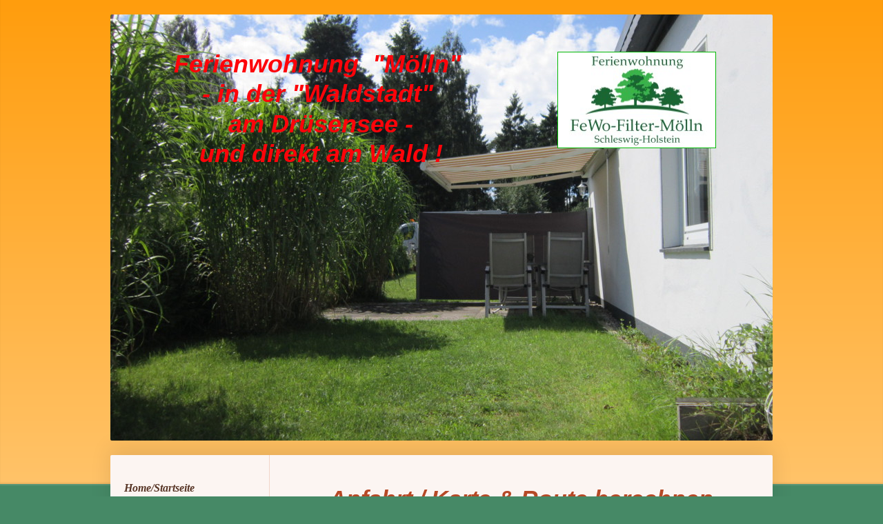

--- FILE ---
content_type: text/html; charset=UTF-8
request_url: https://www.fewo-filter-moelln.de/anfahrt-karte-route-berechnen/
body_size: 8884
content:
<!DOCTYPE html>
<html lang="de"  ><head prefix="og: http://ogp.me/ns# fb: http://ogp.me/ns/fb# business: http://ogp.me/ns/business#">
    <meta http-equiv="Content-Type" content="text/html; charset=utf-8"/>
    <meta name="generator" content="IONOS MyWebsite"/>
        
    <link rel="dns-prefetch" href="//cdn.website-start.de/"/>
    <link rel="dns-prefetch" href="//125.mod.mywebsite-editor.com"/>
    <link rel="dns-prefetch" href="https://125.sb.mywebsite-editor.com/"/>
    <link rel="shortcut icon" href="https://www.fewo-filter-moelln.de/s/misc/favicon.png?1487006876"/>
        <title>Ferienwohnung in Mölln - Waldstadt "FeWo-Filter- Mölln" am Drüsensee - Anfahrt</title>
    <style type="text/css">@media screen and (max-device-width: 1024px) {.diyw a.switchViewWeb {display: inline !important;}}</style>
    
    <meta name="viewport" content="width=device-width, initial-scale=1, maximum-scale=1, minimal-ui"/>

<meta name="format-detection" content="telephone=no"/>
        <meta name="keywords" content="Ferienwohnung FeWo in Mölln von Privat,Ferienwohnung FeWo in Mölln mit Hund,Ferienwohnung FeWo Mölln Schleswig-Holstein,Unterkunft Ferienwohnung FeWo für Monteure in Mölln,Ferienwohnung FeWo in Mölln von Privat mit Hund,Urlaub FeWo in Mölln mit Hund,Ferienwohnung FeWo Mölln Waldstadt,Ferienwohnung FeWo am Wald und am See,Ferienwohnung FeWo bei der Reha-Klinik Hellbachtal 23879 Mölln,"/>
            <meta name="description" content="Anfahrt/Karte - Route berechnen, FeWo-Filter-Mölln von Privat in 23879 Mölln, ist direkt am Wald, - Waldstadt Mölln - und dem Drüsensee. Die 85qm große FeWo bietet Platz für 4 Personen.- Urlaub mit dem Hund. Die FeWo ist z.B. nur wenige Minuten von der Reha-Klinik Hellbachtal-Mölln entfernt. Mehr Info?"/>
            <meta name="robots" content="index,follow"/>
        <link href="//cdn.website-start.de/templates/2040/style.css?1763478093678" rel="stylesheet" type="text/css"/>
    <link href="https://www.fewo-filter-moelln.de/s/style/theming.css?1746646664" rel="stylesheet" type="text/css"/>
    <link href="//cdn.website-start.de/app/cdn/min/group/web.css?1763478093678" rel="stylesheet" type="text/css"/>
<link href="//cdn.website-start.de/app/cdn/min/moduleserver/css/de_DE/common,counter,shoppingbasket?1763478093678" rel="stylesheet" type="text/css"/>
    <link href="//cdn.website-start.de/app/cdn/min/group/mobilenavigation.css?1763478093678" rel="stylesheet" type="text/css"/>
    <link href="https://125.sb.mywebsite-editor.com/app/logstate2-css.php?site=834179439&amp;t=1769108779" rel="stylesheet" type="text/css"/>

<script type="text/javascript">
    /* <![CDATA[ */
var stagingMode = '';
    /* ]]> */
</script>
<script src="https://125.sb.mywebsite-editor.com/app/logstate-js.php?site=834179439&amp;t=1769108779"></script>

    <link href="//cdn.website-start.de/templates/2040/print.css?1763478093678" rel="stylesheet" media="print" type="text/css"/>
    <script type="text/javascript">
    /* <![CDATA[ */
    var systemurl = 'https://125.sb.mywebsite-editor.com/';
    var webPath = '/';
    var proxyName = '';
    var webServerName = 'www.fewo-filter-moelln.de';
    var sslServerUrl = 'https://www.fewo-filter-moelln.de';
    var nonSslServerUrl = 'http://www.fewo-filter-moelln.de';
    var webserverProtocol = 'http://';
    var nghScriptsUrlPrefix = '//125.mod.mywebsite-editor.com';
    var sessionNamespace = 'DIY_SB';
    var jimdoData = {
        cdnUrl:  '//cdn.website-start.de/',
        messages: {
            lightBox: {
    image : 'Bild',
    of: 'von'
}

        },
        isTrial: 0,
        pageId: 255053    };
    var script_basisID = "834179439";

    diy = window.diy || {};
    diy.web = diy.web || {};

        diy.web.jsBaseUrl = "//cdn.website-start.de/s/build/";

    diy.context = diy.context || {};
    diy.context.type = diy.context.type || 'web';
    /* ]]> */
</script>

<script type="text/javascript" src="//cdn.website-start.de/app/cdn/min/group/web.js?1763478093678" crossorigin="anonymous"></script><script type="text/javascript" src="//cdn.website-start.de/s/build/web.bundle.js?1763478093678" crossorigin="anonymous"></script><script type="text/javascript" src="//cdn.website-start.de/app/cdn/min/group/mobilenavigation.js?1763478093678" crossorigin="anonymous"></script><script src="//cdn.website-start.de/app/cdn/min/moduleserver/js/de_DE/common,counter,shoppingbasket?1763478093678"></script>
<script type="text/javascript" src="https://cdn.website-start.de/proxy/apps/static/resource/dependencies/"></script><script type="text/javascript">
                    if (typeof require !== 'undefined') {
                        require.config({
                            waitSeconds : 10,
                            baseUrl : 'https://cdn.website-start.de/proxy/apps/static/js/'
                        });
                    }
                </script><script type="text/javascript" src="//cdn.website-start.de/app/cdn/min/group/pfcsupport.js?1763478093678" crossorigin="anonymous"></script>    <meta property="og:type" content="business.business"/>
    <meta property="og:url" content="https://www.fewo-filter-moelln.de/anfahrt-karte-route-berechnen/"/>
    <meta property="og:title" content="Ferienwohnung in Mölln - Waldstadt &quot;FeWo-Filter- Mölln&quot; am Drüsensee - Anfahrt"/>
            <meta property="og:description" content="Anfahrt/Karte - Route berechnen, FeWo-Filter-Mölln von Privat in 23879 Mölln, ist direkt am Wald, - Waldstadt Mölln - und dem Drüsensee. Die 85qm große FeWo bietet Platz für 4 Personen.- Urlaub mit dem Hund. Die FeWo ist z.B. nur wenige Minuten von der Reha-Klinik Hellbachtal-Mölln entfernt. Mehr Info?"/>
                <meta property="og:image" content="https://www.fewo-filter-moelln.de/s/misc/logo.jpg?t=1768818578"/>
        <meta property="business:contact_data:country_name" content="Deutschland"/>
    <meta property="business:contact_data:street_address" content="Görlitzer Ring 13"/>
    <meta property="business:contact_data:locality" content="Mölln"/>
    
    <meta property="business:contact_data:email" content="rolandfilter@fewo-filter-moelln.de"/>
    <meta property="business:contact_data:postal_code" content="23879"/>
    <meta property="business:contact_data:phone_number" content="+49 04542 829695"/>
    <meta property="business:contact_data:fax_number" content="+49 04542 838376"/>
    
<meta property="business:hours:day" content="MONDAY"/><meta property="business:hours:start" content="00:00"/><meta property="business:hours:end" content="00:00"/><meta property="business:hours:day" content="TUESDAY"/><meta property="business:hours:start" content="00:00"/><meta property="business:hours:end" content="00:00"/><meta property="business:hours:day" content="WEDNESDAY"/><meta property="business:hours:start" content="00:00"/><meta property="business:hours:end" content="00:00"/><meta property="business:hours:day" content="THURSDAY"/><meta property="business:hours:start" content="00:00"/><meta property="business:hours:end" content="00:00"/><meta property="business:hours:day" content="FRIDAY"/><meta property="business:hours:start" content="00:00"/><meta property="business:hours:end" content="00:00"/><meta property="business:hours:day" content="SATURDAY"/><meta property="business:hours:start" content="00:00"/><meta property="business:hours:end" content="00:00"/><meta property="business:hours:day" content="SUNDAY"/><meta property="business:hours:start" content="00:00"/><meta property="business:hours:end" content="00:00"/></head>


<body class="body   cc-pagemode-default diyfeNoSidebar diy-market-de_DE" data-pageid="255053" id="page-255053">
    
    <div class="diyw">
        <div class="diyweb diywebSingleNav">
	<div class="diywebContainer">
		<div class="diyfeMobileNav">
		
<nav id="diyfeMobileNav" class="diyfeCA diyfeCA1" role="navigation">
    <a title="Navigation aufklappen/zuklappen">Navigation aufklappen/zuklappen</a>
    <ul class="mainNav1"><li class=" hasSubNavigation"><a data-page-id="255051" href="https://www.fewo-filter-moelln.de/" class=" level_1"><span>Home/Startseite</span></a></li><li class=" hasSubNavigation"><a data-page-id="259210" href="https://www.fewo-filter-moelln.de/ausstattung-preise/" class=" level_1"><span>Ausstattung &amp; Preise</span></a></li><li class=" hasSubNavigation"><a data-page-id="259339" href="https://www.fewo-filter-moelln.de/belegungskalender/" class=" level_1"><span>Belegungskalender</span></a></li><li class=" hasSubNavigation"><a data-page-id="278098" href="https://www.fewo-filter-moelln.de/freizeitangebote-in-mölln/" class=" level_1"><span>Freizeitangebote in Mölln</span></a></li><li class=" hasSubNavigation"><a data-page-id="338801" href="https://www.fewo-filter-moelln.de/angebote-für-unsere-ferienwohnung/" class=" level_1"><span>Angebote für unsere Ferienwohnung</span></a></li><li class=" hasSubNavigation"><a data-page-id="255052" href="https://www.fewo-filter-moelln.de/kontakt-anfragen/" class=" level_1"><span>Kontakt/Anfragen</span></a></li><li class=" hasSubNavigation"><a data-page-id="261831" href="https://www.fewo-filter-moelln.de/gästebuch-gäste-bewertungen/" class=" level_1"><span>Gästebuch/ Gäste - Bewertungen</span></a></li><li class="current hasSubNavigation"><a data-page-id="255053" href="https://www.fewo-filter-moelln.de/anfahrt-karte-route-berechnen/" class="current level_1"><span>Anfahrt/Karte &amp; Route berechnen</span></a></li><li class=" hasSubNavigation"><a data-page-id="255054" href="https://www.fewo-filter-moelln.de/impressum-datenschutz/" class=" level_1"><span>Impressum &amp; Datenschutz</span></a></li></ul></nav>
	</div>
		<div class="diywebEmotionHeader diyfeCA diyfeCA2">
			<div class="diywebLiveArea">
				
<style type="text/css" media="all">
.diyw div#emotion-header {
        max-width: 960px;
        max-height: 618px;
                background: #EEEEEE;
    }

.diyw div#emotion-header-title-bg {
    left: 0%;
    top: 20%;
    width: 100%;
    height: 15%;

    background-color: #FFFFFF;
    opacity: 0.50;
    filter: alpha(opacity = 50);
    display: none;}
.diyw img#emotion-header-logo {
    left: 67.50%;
    top: 8.73%;
    background: transparent;
            width: 23.75%;
        height: 22.33%;
                border: 1px solid #02b804;
        padding: 0px;
        }

.diyw div#emotion-header strong#emotion-header-title {
    left: 20%;
    top: 20%;
    color: #fd040a;
        font: italic bold 36px/120% Verdana, Geneva, sans-serif;
}

.diyw div#emotion-no-bg-container{
    max-height: 618px;
}

.diyw div#emotion-no-bg-container .emotion-no-bg-height {
    margin-top: 64.38%;
}
</style>
<div id="emotion-header" data-action="loadView" data-params="active" data-imagescount="1">
            <img src="https://www.fewo-filter-moelln.de/s/img/emotionheader6943980.JPG?1501780204.960px.618px" id="emotion-header-img" alt=""/>
            
        <div id="ehSlideshowPlaceholder">
            <div id="ehSlideShow">
                <div class="slide-container">
                                        <div style="background-color: #EEEEEE">
                            <img src="https://www.fewo-filter-moelln.de/s/img/emotionheader6943980.JPG?1501780204.960px.618px" alt=""/>
                        </div>
                                    </div>
            </div>
        </div>


        <script type="text/javascript">
        //<![CDATA[
                diy.module.emotionHeader.slideShow.init({ slides: [{"url":"https:\/\/www.fewo-filter-moelln.de\/s\/img\/emotionheader6943980.JPG?1501780204.960px.618px","image_alt":"","bgColor":"#EEEEEE"}] });
        //]]>
        </script>

    
                        <a href="https://www.fewo-filter-moelln.de/">
        
                    <img id="emotion-header-logo" src="https://www.fewo-filter-moelln.de/s/misc/logo.jpg?t=1768818578" alt=""/>
        
                    </a>
            
    
            <strong id="emotion-header-title" style="text-align: center">Ferienwohnung  "Mölln" 
- in der "Waldstadt" 
 am Drüsensee - 
und direkt am Wald !
</strong>
                    <div class="notranslate">
                <svg xmlns="http://www.w3.org/2000/svg" version="1.1" id="emotion-header-title-svg" viewBox="0 0 960 618" preserveAspectRatio="xMinYMin meet"><text style="font-family:Verdana, Geneva, sans-serif;font-size:36px;font-style:italic;font-weight:bold;fill:#fd040a;line-height:1.2em;"><tspan x="50%" style="text-anchor: middle" dy="0.95em">Ferienwohnung  "Mölln" </tspan><tspan x="50%" style="text-anchor: middle" dy="1.2em">- in der "Waldstadt" </tspan><tspan x="50%" style="text-anchor: middle" dy="1.2em"> am Drüsensee - </tspan><tspan x="50%" style="text-anchor: middle" dy="1.2em">und direkt am Wald !</tspan><tspan x="50%" style="text-anchor: middle" dy="1.2em"> </tspan></text></svg>
            </div>
            
    
    <script type="text/javascript">
    //<![CDATA[
    (function ($) {
        function enableSvgTitle() {
                        var titleSvg = $('svg#emotion-header-title-svg'),
                titleHtml = $('#emotion-header-title'),
                emoWidthAbs = 960,
                emoHeightAbs = 618,
                offsetParent,
                titlePosition,
                svgBoxWidth,
                svgBoxHeight;

                        if (titleSvg.length && titleHtml.length) {
                offsetParent = titleHtml.offsetParent();
                titlePosition = titleHtml.position();
                svgBoxWidth = titleHtml.width();
                svgBoxHeight = titleHtml.height();

                                titleSvg.get(0).setAttribute('viewBox', '0 0 ' + svgBoxWidth + ' ' + svgBoxHeight);
                titleSvg.css({
                   left: Math.roundTo(100 * titlePosition.left / offsetParent.width(), 3) + '%',
                   top: Math.roundTo(100 * titlePosition.top / offsetParent.height(), 3) + '%',
                   width: Math.roundTo(100 * svgBoxWidth / emoWidthAbs, 3) + '%',
                   height: Math.roundTo(100 * svgBoxHeight / emoHeightAbs, 3) + '%'
                });

                titleHtml.css('visibility','hidden');
                titleSvg.css('visibility','visible');
            }
        }

        
            var posFunc = function($, overrideSize) {
                var elems = [], containerWidth, containerHeight;
                                    elems.push({
                        selector: '#emotion-header-title',
                        overrideSize: true,
                        horPos: 17.27,
                        vertPos: 11.16                    });
                    lastTitleWidth = $('#emotion-header-title').width();
                                                elems.push({
                    selector: '#emotion-header-title-bg',
                    horPos: 0,
                    vertPos: 23.55                });
                                
                containerWidth = parseInt('960');
                containerHeight = parseInt('618');

                for (var i = 0; i < elems.length; ++i) {
                    var el = elems[i],
                        $el = $(el.selector),
                        pos = {
                            left: el.horPos,
                            top: el.vertPos
                        };
                    if (!$el.length) continue;
                    var anchorPos = $el.anchorPosition();
                    anchorPos.$container = $('#emotion-header');

                    if (overrideSize === true || el.overrideSize === true) {
                        anchorPos.setContainerSize(containerWidth, containerHeight);
                    } else {
                        anchorPos.setContainerSize(null, null);
                    }

                    var pxPos = anchorPos.fromAnchorPosition(pos),
                        pcPos = anchorPos.toPercentPosition(pxPos);

                    var elPos = {};
                    if (!isNaN(parseFloat(pcPos.top)) && isFinite(pcPos.top)) {
                        elPos.top = pcPos.top + '%';
                    }
                    if (!isNaN(parseFloat(pcPos.left)) && isFinite(pcPos.left)) {
                        elPos.left = pcPos.left + '%';
                    }
                    $el.css(elPos);
                }

                // switch to svg title
                enableSvgTitle();
            };

                        var $emotionImg = jQuery('#emotion-header-img');
            if ($emotionImg.length > 0) {
                // first position the element based on stored size
                posFunc(jQuery, true);

                // trigger reposition using the real size when the element is loaded
                var ehLoadEvTriggered = false;
                $emotionImg.one('load', function(){
                    posFunc(jQuery);
                    ehLoadEvTriggered = true;
                                        diy.module.emotionHeader.slideShow.start();
                                    }).each(function() {
                                        if(this.complete || typeof this.complete === 'undefined') {
                        jQuery(this).load();
                    }
                });

                                noLoadTriggeredTimeoutId = setTimeout(function() {
                    if (!ehLoadEvTriggered) {
                        posFunc(jQuery);
                    }
                    window.clearTimeout(noLoadTriggeredTimeoutId)
                }, 5000);//after 5 seconds
            } else {
                jQuery(function(){
                    posFunc(jQuery);
                });
            }

                        if (jQuery.isBrowser && jQuery.isBrowser.ie8) {
                var longTitleRepositionCalls = 0;
                longTitleRepositionInterval = setInterval(function() {
                    if (lastTitleWidth > 0 && lastTitleWidth != jQuery('#emotion-header-title').width()) {
                        posFunc(jQuery);
                    }
                    longTitleRepositionCalls++;
                    // try this for 5 seconds
                    if (longTitleRepositionCalls === 5) {
                        window.clearInterval(longTitleRepositionInterval);
                    }
                }, 1000);//each 1 second
            }

            }(jQuery));
    //]]>
    </script>

    </div>

			</div>
		</div>
		<div class="diywebContent">
			<div class="diywebLiveArea diyfeCA diyfeCA1">
				<div class="diywebNav diywebNav123">
					<div class="diywebGutter">
						<div class="webnavigation"><ul id="mainNav1" class="mainNav1"><li class="navTopItemGroup_1"><a data-page-id="255051" href="https://www.fewo-filter-moelln.de/" class="level_1"><span>Home/Startseite</span></a></li><li class="navTopItemGroup_2"><a data-page-id="259210" href="https://www.fewo-filter-moelln.de/ausstattung-preise/" class="level_1"><span>Ausstattung &amp; Preise</span></a></li><li class="navTopItemGroup_3"><a data-page-id="259339" href="https://www.fewo-filter-moelln.de/belegungskalender/" class="level_1"><span>Belegungskalender</span></a></li><li class="navTopItemGroup_4"><a data-page-id="278098" href="https://www.fewo-filter-moelln.de/freizeitangebote-in-mölln/" class="level_1"><span>Freizeitangebote in Mölln</span></a></li><li class="navTopItemGroup_5"><a data-page-id="338801" href="https://www.fewo-filter-moelln.de/angebote-für-unsere-ferienwohnung/" class="level_1"><span>Angebote für unsere Ferienwohnung</span></a></li><li class="navTopItemGroup_6"><a data-page-id="255052" href="https://www.fewo-filter-moelln.de/kontakt-anfragen/" class="level_1"><span>Kontakt/Anfragen</span></a></li><li class="navTopItemGroup_7"><a data-page-id="261831" href="https://www.fewo-filter-moelln.de/gästebuch-gäste-bewertungen/" class="level_1"><span>Gästebuch/ Gäste - Bewertungen</span></a></li><li class="navTopItemGroup_8"><a data-page-id="255053" href="https://www.fewo-filter-moelln.de/anfahrt-karte-route-berechnen/" class="current level_1"><span>Anfahrt/Karte &amp; Route berechnen</span></a></li><li class="navTopItemGroup_9"><a data-page-id="255054" href="https://www.fewo-filter-moelln.de/impressum-datenschutz/" class="level_1"><span>Impressum &amp; Datenschutz</span></a></li></ul></div>
					</div>
				</div>
				<div class="diywebMain">
					<div class="diywebGutter">
						
        <div id="content_area">
        	<div id="content_start"></div>
        	
        
        <div id="matrix_641522" class="sortable-matrix" data-matrixId="641522"><div class="n module-type-header diyfeLiveArea "> <h1><span class="diyfeDecoration">Anfahrt / Karte &amp; Route berechnen</span></h1> </div><div class="n module-type-imageSubtitle diyfeLiveArea "> <div class="clearover imageSubtitle" id="imageSubtitle-6356424">
    <div class="align-container align-center" style="max-width: 260px">
        <a class="imagewrapper" href="https://www.fewo-filter-moelln.de/s/cc_images/teaserbox_5002534.jpg?t=1516824167" rel="lightbox[6356424]">
            <img id="image_5002534" src="https://www.fewo-filter-moelln.de/s/cc_images/cache_5002534.jpg?t=1516824167" alt="" style="max-width: 260px; height:auto"/>
        </a>

        
    </div>

</div>

<script type="text/javascript">
//<![CDATA[
jQuery(function($) {
    var $target = $('#imageSubtitle-6356424');

    if ($.fn.swipebox && Modernizr.touch) {
        $target
            .find('a[rel*="lightbox"]')
            .addClass('swipebox')
            .swipebox();
    } else {
        $target.tinyLightbox({
            item: 'a[rel*="lightbox"]',
            cycle: false,
            hideNavigation: true
        });
    }
});
//]]>
</script>
 </div><div class="n module-type-hr diyfeLiveArea "> <div style="padding: 0px 0px">
    <div class="hr"></div>
</div>
 </div><div class="n module-type-text diyfeLiveArea "> <p style="text-align: center;"><strong><u><span style="font-size:20px;">Mit dem Auto :</span></u></strong></p>
<p style="text-align: center;"> </p>
<p style="text-align: center;"><span style="font-size:18px;"><strong>A 24</strong> Hamburg - Berlin -Hamburg</span></p>
<p style="text-align: center;"><span style="font-size:18px;"><strong>Ausfahrt <em><u>Talkau</u></em>,</strong> - <strong>B 207</strong>  Richtung Mölln/Ratzeburg.</span></p>
<p style="text-align: center;"><strong><span style="font-size:18px;">- Ausfahrt Mölln Süd.-</span></strong></p>
<p style="text-align: center;"><span style="font-size:18px;">In Mölln den Hinweisschildern <em><strong>"Waldstadt"</strong></em> folgen.</span></p>
<p style="text-align: center;"> </p>
<p style="text-align: center;"><span style="font-size:18px;"><u>                                                   </u></span></p>
<p style="text-align: center;"> </p>
<p style="text-align: center;"><span style="font-size:18px;"><strong>A 20</strong> Lübeck - Rostock - Lübeck</span></p>
<p style="text-align: center;"><strong><span style="font-size:18px;">Ausfahrt <em><u>Ratzeburg</u></em>,</span></strong></p>
<p style="text-align: center;"><span style="font-size:18px;">Richtung Ratzeburg - Lüneburg <strong>B 207</strong></span></p>
<p style="text-align: center;"><strong><span style="font-size:18px;">- Ausfahrt Mölln Süd.-</span></strong></p>
<p style="text-align:center;"><span style="font-size:18px;">In Mölln den Hinweisschildern <em><strong>"Waldstadt"</strong></em> folgen.</span></p> </div><div class="n module-type-hr diyfeLiveArea "> <div style="padding: 0px 0px">
    <div class="hr"></div>
</div>
 </div><div class="n module-type-text diyfeLiveArea "> <p style="text-align: center;"><span style="font-size:20px;"><u><strong>Sie können auch Ihre <em>Anfahrtsroute anzeigen lassen</em> !!!</strong></u></span></p>
<p style="text-align: center;"> </p>
<p style="text-align: center;"><span style="font-size:18px;">Klicken Sie auf den <em>schwarzen</em></span> <span style="font-size:18px;"><span style="font-size:20px;"><em><span style="color:#000000;"><strong>"Punkt"</strong></span></em></span> von unserer</span></p>
<p style="text-align: center;"><span style="font-size:20px;"><strong><span style="color:#F44336;"><em>roten "Standort-Markierung"</em></span></strong>.</span></p>
<p style="text-align: center;"><span style="font-size:12px;"><span style="font-size:18px;">Es wird eine <em><strong><u>neue</u></strong></em> <em><strong>Seite <span style="color:#000000;">(</span><span style="color:#03579B;">G</span><span style="color:#D32F2F;">o</span><span style="color:#FBC02E;">o</span><span style="color:#03579B;">g</span><span style="color:#689F38;">l</span><span style="color:#D32F2F;">e</span> Maps<span style="color:#000000;">)</span></strong></em> aufgemacht, <strong>-</strong> klicken Sie bitte <em>hier</em></span></span></p>
<p style="text-align: center;"><span style="font-size:12px;"><span style="font-size:18px;">auf das</span></span> <span style="font-size:12px;"><span style="font-size:18px;">Symbol <span style="font-size:20px;"><strong>-</strong> <strong><u><em>Routenplaner</em>.</u></strong> <strong>-</strong></span></span></span></p>
<p style="text-align: center;"><span style="font-size:12px;"><span style="font-size:18px;">Auf der <em>dann</em> <em>gewechselten</em> Seite, geben</span></span> <span style="font-size:12px;"><span style="font-size:18px;">Sie</span></span> <span style="font-size:12px;"><span style="font-size:18px;"><span style="font-size:20px;"><strong><u><em>Ihre</em></u></strong></span> <em><span style="font-size:20px;">Adresse</span> oben</em> ein!!</span></span></p>
<p style="text-align: center;"> </p>
<p style="text-align: center;"><span style="font-size:12px;"><span style="font-size:18px;">Sie <u><em><strong>müssen</strong></em></u> nur auswählen, welches <em><strong>Transportmittel</strong></em>
Sie benutzen möchten<strong>:</strong></span></span></p>
<p style="text-align: center;"><span style="font-size:12px;"><span style="font-size:18px;"><span style="color:#32691E;"><em>das Auto,  die Bahn,  das Flugzeug,  das Fahrrad,  oder
zu Fuß</em>.</span>  <span style="color:#000000;"><strong>;-)</strong> </span></span></span></p>
<p style="text-align: center;"> </p>
<p style="text-align: center;"><span style="font-size:20px;"><span style="color: rgb(50, 105, 30);"><u><strong><em>"Wir freuen uns auf Sie, egal wie Sie hier
erscheinen!!"</em></strong></u><strong>  :-)</strong></span></span></p> </div><div class="n module-type-text diyfeLiveArea "> <p style="text-align: center;"><u><span style="font-size:20px;"><strong>Görlitzer Ring 13, - 23879 Mölln</strong></span></u></p> </div><div class="n module-type-googlemaps diyfeLiveArea "> 
            <a style="display:block;" href="https://www.google.com/maps/search/?api=1&amp;channel=mws-visit&amp;hl=de-DE&amp;query=53.586753,10.710651" target="_blank">            
            <img id="map_image_12235875" style="margin:auto; max-width:100%;" height="400" data-src="https://maps.googleapis.com/maps/api/staticmap?channel=mws-visit&amp;language=de_DE&amp;center=53.588661499995%2C10.719095531341&amp;zoom=15&amp;size=647x400&amp;maptype=hybrid&amp;client=gme-11internet&amp;markers=53.586753,10.710651&amp;signature=tqPzUedgY47UrgeMJfdCt0e-fcI=" src="" alt=""/>
                 
        </a>
        <script type="text/javascript">
            /* <![CDATA[ */
            var lazyload = function () {
                var mapImage = jQuery('#map_image_12235875');

                var windowTop = jQuery(window).scrollTop();
                var windowBottom = windowTop + jQuery(window).height();

                var mapTop = mapImage.offset().top;
                var mapBottom = mapTop + mapImage.height();

                if ((mapImage.attr('src') === '') && (windowTop <= mapBottom) && (windowBottom >= mapTop)) {
                    mapImage.attr('src', mapImage.data('src'));
                    mapImage.removeData('src');
                    mapImage.removeAttr('height');
                }
            };
            jQuery(document).ready(lazyload);
            jQuery(window).scroll(lazyload);
            /* ]]> */
        </script>
     </div><div class="n module-type-hr diyfeLiveArea "> <div style="padding: 0px 0px">
    <div class="hr"></div>
</div>
 </div><div class="n module-type-text diyfeLiveArea "> <p style="text-align:center;"><span style="color:#B71C1C;"><strong><span style="font-size:16px;"><u>!! <em>Hinweis :</em></u></span>  Wir möchten Sie <em><u>bitten</u></em>, sollten Sie Fragen
oder</strong></span></p>
<p style="text-align:center;"><span style="color:#B71C1C;"><strong>Buchungswünsche haben,</strong></span></p>
<p style="text-align:center;"><span style="color:#B71C1C;"><strong>benutzen Sie <u><em>bitte</em></u> unser <em><u>Kontaktforular</u></em> unter</strong> :</span></p>
<p style="text-align:center;"><strong><span style="color:#03579B;">&gt;&gt;</span> <a href="https://www.fewo-filter-moelln.de/kontakt-anfragen/" target="_self"><span style="color:#03579B;">Kontakt/Anfragen</span></a></strong></p>
<p style="text-align:center;"><strong><span style="color:#B71C1C;">d</span></strong><span style="color:#B71C1C;"><strong>a wir telefonisch <em>leider</em> nicht <em>immer</em> zu ereichen
sind.</strong></span></p>
<p style="text-align:center;"><span style="display:inline !important;float:none;font-style:normal;font-variant:normal;font-weight:bold;letter-spacing:normal;orphans:2;text-align:center;text-decoration:none;text-indent:0px;text-transform:none;-webkit-text-stroke-width:0px;white-space:normal;word-spacing:0px;">
<span style="font-size:15px;"><span style="font-family:georgia,serif;"><span style="color:#b71c1c;"><span style="background-color:#fcf5f2;">(Dieses ist <em>auch</em> für uns
einfacher)</span></span></span></span></span></p>
<p style="text-align: center;"><u><span style="color:#B71C1C;"><strong>Wir danken Ihnen !!!</strong></span></u></p> </div><div class="n module-type-hr diyfeLiveArea "> <div style="padding: 0px 0px">
    <div class="hr"></div>
</div>
 </div><div class="n module-type-text diyfeLiveArea "> <p style="text-align: center;"><span style="color:#03579B;"><span style="font-size:18px;"><strong><em>"Links" </em></strong></span></span> <span style="color:#undefined;"><span style="font-size:18px;"><strong><em>für unsere Seiten : </em></strong></span><strong><em><span style="font-size:18px;">(einfach anklicken)</span></em></strong><span style="font-size:18px;"><strong><em> </em></strong></span></span> <span style="color:#03579B;"><span style="font-size:18px;"><strong>&gt;</strong></span></span></p>
<p style="text-align: center;"><a href="https://www.fewo-filter-moelln.de/kontakt-anfragen/" target="_self"><span style="color:#03579B;"><span style="font-size:20px;"><strong>Kontakt / Anfragen</strong></span></span></a></p>
<p style="text-align: center;"><a href="https://www.fewo-filter-moelln.de/belegungskalender/" target="_self"><span style="color:#03579B;"><span style="font-size:20px;"><strong>Belegungskalender</strong></span></span></a></p>
<p style="text-align: center;"><a href="https://www.fewo-filter-moelln.de/ausstattung-preise/" target="_self"><span style="color:#03579B;"><span style="font-size:20px;"><strong>Ausstattung &amp; Preise</strong></span></span></a></p>
<p style="text-align: center;"><a href="https://www.fewo-filter-moelln.de/angebote-für-unsere-ferienwohnung/" target="_self"><span style="color:#03579B;"><span style="font-size:20px;"><strong>Angebote für unsere
Ferienwohnung</strong></span></span></a></p>
<p style="text-align: center;"><a href="https://www.fewo-filter-moelln.de/gästebuch-gäste-bewertungen/" target="_self"><span style="color:#03579B;"><span style="font-size:20px;"><strong>Gästebuch /
Gäste-Bewertungen</strong></span></span></a></p>
<p style="text-align: center;"><a href="https://www.fewo-filter-moelln.de/" target="_self"><span style="color:#03579B;"><span style="font-size:20px;"><strong>Home / Startseite</strong></span></span></a></p> </div><div class="n module-type-hr diyfeLiveArea "> <div style="padding: 0px 0px">
    <div class="hr"></div>
</div>
 </div><div class="n module-type-imageSubtitle diyfeLiveArea "> <div class="clearover imageSubtitle" id="imageSubtitle-7231601">
    <div class="align-container align-center" style="max-width: 469px">
        <a class="imagewrapper" href="https://www.fewo-filter-moelln.de/s/cc_images/teaserbox_6369383.JPG?t=1490534831" rel="lightbox[7231601]">
            <img id="image_6369383" src="https://www.fewo-filter-moelln.de/s/cc_images/cache_6369383.JPG?t=1490534831" alt="" style="max-width: 469px; height:auto"/>
        </a>

        
    </div>

</div>

<script type="text/javascript">
//<![CDATA[
jQuery(function($) {
    var $target = $('#imageSubtitle-7231601');

    if ($.fn.swipebox && Modernizr.touch) {
        $target
            .find('a[rel*="lightbox"]')
            .addClass('swipebox')
            .swipebox();
    } else {
        $target.tinyLightbox({
            item: 'a[rel*="lightbox"]',
            cycle: false,
            hideNavigation: true
        });
    }
});
//]]>
</script>
 </div><div class="n module-type-text diyfeLiveArea "> <p style="text-align: center;"><span style="color:#undefined;"><span style="font-size: 14px;"><u><strong>Segelflugplatz - Grambeker Heide</strong></u></span></span></p> </div><div class="n module-type-hr diyfeLiveArea "> <div style="padding: 0px 0px">
    <div class="hr"></div>
</div>
 </div><div class="n module-type-imageSubtitle diyfeLiveArea "> <div class="clearover imageSubtitle" id="imageSubtitle-7023665">
    <div class="align-container align-center" style="max-width: 469px">
        <a class="imagewrapper" href="https://www.fewo-filter-moelln.de/s/cc_images/teaserbox_6040488.JPG?t=1489851577" rel="lightbox[7023665]">
            <img id="image_6040488" src="https://www.fewo-filter-moelln.de/s/cc_images/cache_6040488.JPG?t=1489851577" alt="" style="max-width: 469px; height:auto"/>
        </a>

        
    </div>

</div>

<script type="text/javascript">
//<![CDATA[
jQuery(function($) {
    var $target = $('#imageSubtitle-7023665');

    if ($.fn.swipebox && Modernizr.touch) {
        $target
            .find('a[rel*="lightbox"]')
            .addClass('swipebox')
            .swipebox();
    } else {
        $target.tinyLightbox({
            item: 'a[rel*="lightbox"]',
            cycle: false,
            hideNavigation: true
        });
    }
});
//]]>
</script>
 </div><div class="n module-type-text diyfeLiveArea "> <p style="text-align: center;"><span style="color:#undefined;"><span style="font-size: 14px;"><strong>Drüsensee</strong></span></span></p> </div><div class="n module-type-imageSubtitle diyfeLiveArea "> <div class="clearover imageSubtitle" id="imageSubtitle-7111679">
    <div class="align-container align-center" style="max-width: 469px">
        <a class="imagewrapper" href="https://www.fewo-filter-moelln.de/s/cc_images/teaserbox_6148183.JPG?t=1489851730" rel="lightbox[7111679]">
            <img id="image_6148183" src="https://www.fewo-filter-moelln.de/s/cc_images/cache_6148183.JPG?t=1489851730" alt="" style="max-width: 469px; height:auto"/>
        </a>

        
    </div>

</div>

<script type="text/javascript">
//<![CDATA[
jQuery(function($) {
    var $target = $('#imageSubtitle-7111679');

    if ($.fn.swipebox && Modernizr.touch) {
        $target
            .find('a[rel*="lightbox"]')
            .addClass('swipebox')
            .swipebox();
    } else {
        $target.tinyLightbox({
            item: 'a[rel*="lightbox"]',
            cycle: false,
            hideNavigation: true
        });
    }
});
//]]>
</script>
 </div><div class="n module-type-hr diyfeLiveArea "> <div style="padding: 0px 0px">
    <div class="hr"></div>
</div>
 </div><div class="n module-type-imageSubtitle diyfeLiveArea "> <div class="clearover imageSubtitle" id="imageSubtitle-6854056">
    <div class="align-container align-center" style="max-width: 248px">
        <a class="imagewrapper" href="https://www.fewo-filter-moelln.de/s/cc_images/teaserbox_5743472.jpg?t=1514136152" rel="lightbox[6854056]">
            <img id="image_5743472" src="https://www.fewo-filter-moelln.de/s/cc_images/cache_5743472.jpg?t=1514136152" alt="" style="max-width: 248px; height:auto"/>
        </a>

        
    </div>

</div>

<script type="text/javascript">
//<![CDATA[
jQuery(function($) {
    var $target = $('#imageSubtitle-6854056');

    if ($.fn.swipebox && Modernizr.touch) {
        $target
            .find('a[rel*="lightbox"]')
            .addClass('swipebox')
            .swipebox();
    } else {
        $target.tinyLightbox({
            item: 'a[rel*="lightbox"]',
            cycle: false,
            hideNavigation: true
        });
    }
});
//]]>
</script>
 </div><div class="n module-type-remoteModule-counter diyfeLiveArea ">             <div id="modul_7002797_content"><div id="NGH7002797_" class="counter apsinth-clear">
		<div class="ngh-counter ngh-counter-skin-00new_counter01d" style="height:26px"><div class="char" style="width:14px;height:26px"></div><div class="char" style="background-position:-128px 0px;width:13px;height:26px"></div><div class="char" style="background-position:-76px 0px;width:13px;height:26px"></div><div class="char" style="background-position:-102px 0px;width:13px;height:26px"></div><div class="char" style="background-position:-128px 0px;width:13px;height:26px"></div><div class="char" style="background-position:-76px 0px;width:13px;height:26px"></div><div class="char" style="background-position:-220px 0px;width:13px;height:26px"></div></div>		<div class="apsinth-clear"></div>
</div>
</div><script>/* <![CDATA[ */var __NGHModuleInstanceData7002797 = __NGHModuleInstanceData7002797 || {};__NGHModuleInstanceData7002797.server = 'http://125.mod.mywebsite-editor.com';__NGHModuleInstanceData7002797.data_web = {"content":6806};var m = mm[7002797] = new Counter(7002797,7788,'counter');if (m.initView_main != null) m.initView_main();/* ]]> */</script>
         </div></div>
        
        
        </div>
					</div>
				</div>
				<div class="diywebSecondary diyfeCA diyfeCA3">
					<div class="diywebSidebar">
						<div class="diywebGutter">
							
						</div>
					</div><!-- .diywebSidebar -->
				</div>
			</div>
		</div><!-- .diywebContent -->
		<div class="diywebFooter">
			<div class="diywebLiveArea">
				<div class="diywebGutter">
					<div id="contentfooter">
    <div class="leftrow">
                        <a rel="nofollow" href="javascript:window.print();">
                    <img class="inline" height="14" width="18" src="//cdn.website-start.de/s/img/cc/printer.gif" alt=""/>
                    Druckversion                </a> <span class="footer-separator">|</span>
                <a href="https://www.fewo-filter-moelln.de/sitemap/">Sitemap</a>
                        <br/> © Ferienwohnung in Mölln - Waldstadt -"FeWo-Filter-Mölln" am Drüsensee, Schleswig-Holstein
            </div>
    <script type="text/javascript">
        window.diy.ux.Captcha.locales = {
            generateNewCode: 'Neuen Code generieren',
            enterCode: 'Bitte geben Sie den Code ein'
        };
        window.diy.ux.Cap2.locales = {
            generateNewCode: 'Neuen Code generieren',
            enterCode: 'Bitte geben Sie den Code ein'
        };
    </script>
    <div class="rightrow">
                <p><a class="diyw switchViewWeb" href="javascript:switchView('desktop');">Webansicht</a><a class="diyw switchViewMobile" href="javascript:switchView('mobile');">Mobile-Ansicht</a></p>
                <span class="loggedin">
            <a rel="nofollow" id="logout" href="https://125.sb.mywebsite-editor.com/app/cms/logout.php">Logout</a> <span class="footer-separator">|</span>
            <a rel="nofollow" id="edit" href="https://125.sb.mywebsite-editor.com/app/834179439/255053/">Seite bearbeiten</a>
        </span>
    </div>
</div>


				</div>
			</div>
		</div><!-- .diywebFooter -->
	</div><!-- .diywebContainer -->
</div><!-- .diyweb -->    </div>

            <div id="mobile-infobar-spacer"></div>
<table id="mobile-infobar" class="light"><tbody><tr>
                <td class="mobile-infobar-button mobile-infobar-button-email" style="width: 50%"><a href="mailto:rolandfilter@fewo-filter-moelln.de" class="mobile-infobar-link">
            <span class="mobile-infobar-icon-box">
                <svg xmlns="http://www.w3.org/2000/svg" class="mobile-infobar-icon" preserveAspectRatio="xMidYMid"><path d="M13.472 7.327L20 .8v12.89l-6.528-6.363zm-4.735.158L1.252 0h17.47l-7.485 7.485c-.69.69-1.81.69-2.5 0zM0 13.667V.83l6.502 6.5L0 13.668zM1.192 14l6.066-5.912 1.288 1.288c.795.794 2.083.794 2.878 0l1.293-1.293L18.79 14H1.19z"/></svg>
            </span><br/>
            <span class="mobile-infobar-text">E-Mail</span>
        </a></td>
                <td class="mobile-infobar-button mobile-infobar-button-address" style="width: 50%"><a href="https://maps.apple.com/?daddr=G%C3%B6rlitzer+Ring+13%2C+M%C3%B6lln%2C+23879" class="mobile-infobar-link">
            <span class="mobile-infobar-icon-box">
                <svg xmlns="http://www.w3.org/2000/svg" class="mobile-infobar-icon" preserveAspectRatio="xMidYMid"><path d="M19.692 10.738l-8.954 8.954c-.412.412-1.08.412-1.492 0L.292 10.738c-.412-.412-.412-1.08 0-1.492L9.246.292c.412-.412 1.08-.412 1.492 0l8.954 8.954c.412.412.412 1.08 0 1.492zM12 6v2H8c-.552 0-1 .448-1 1v5c0 .552.448 1 1 1s1-.448 1-1v-4h3v2l3-3-3-3z"/></svg>
            </span><br/>
            <span class="mobile-infobar-text">Anfahrt</span>
        </a></td>
    </tr></tbody></table>

    
    </body>


<!-- rendered at Mon, 19 Jan 2026 11:29:38 +0100 -->
</html>
